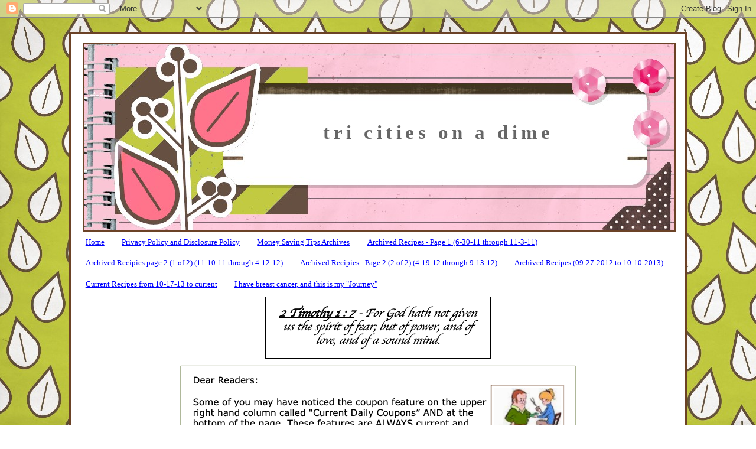

--- FILE ---
content_type: text/html; charset=UTF-8
request_url: http://www.tricitiesonadime.com/b/stats?style=BLACK_TRANSPARENT&timeRange=ALL_TIME&token=APq4FmBe6V0xzV9t7iySGz_1wtjPxqrT4GTg9kXiSZozNNrvaxHhFUYt7jHRbcmnWWBs0Eg3SOH3Mh4Fo02DmndOxHPZQzr-oA
body_size: 268
content:
{"total":3081517,"sparklineOptions":{"backgroundColor":{"fillOpacity":0.1,"fill":"#000000"},"series":[{"areaOpacity":0.3,"color":"#202020"}]},"sparklineData":[[0,42],[1,47],[2,23],[3,100],[4,99],[5,52],[6,56],[7,64],[8,28],[9,17],[10,24],[11,21],[12,25],[13,25],[14,27],[15,23],[16,20],[17,22],[18,27],[19,39],[20,32],[21,50],[22,47],[23,30],[24,40],[25,28],[26,35],[27,48],[28,49],[29,16]],"nextTickMs":65454}